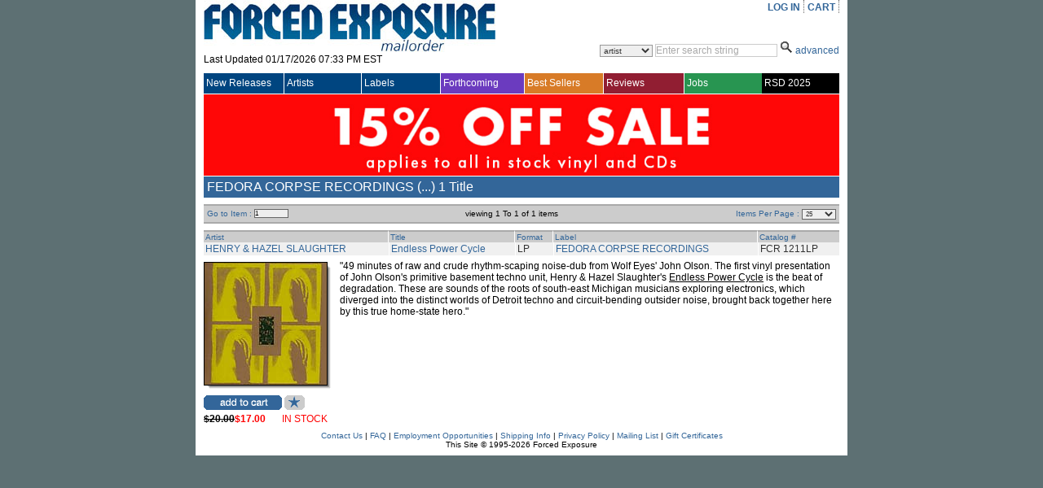

--- FILE ---
content_type: text/html; charset=utf-8
request_url: https://www.forcedexposure.com/Labels/FEDORA.CORPSE.RECORDINGS.html
body_size: 52247
content:

<!DOCTYPE html PUBLIC "-//W3C//DTD XHTML 1.0 Transitional//EN" "http://www.w3.org/TR/xhtml1/DTD/xhtml1-transitional.dtd">
<html xmlns="http://www.w3.org/1999/xhtml" >
<head id="ctl00_Head1"><title>
	FEDORA CORPSE RECORDINGS - Forced Exposure
</title><link id="ctl00_Link1" rel="stylesheet" type="text/css" media="screen" href="/App_Themes/Default/global.css?a=1" /><link id="ctl00_Link2" rel="stylesheet" href="/App_Themes/Default/ddcolortabs.css" type="text/css" /><meta name="google-site-verification" content="FrGjK1cIzPmNmocRPAWtHrpQopb2LkPB-NKOdsNI7xU" />
        <!-- <meta name="viewport" content="width=device-width, initial-scale=1.0" /> -->

    
</head>
    <script language="javascript" src="/JavaScripts/jquery-1.2.3.pack.js" type="text/javascript"></script>

    <script language="javascript" type="text/javascript">
        // IMAGE ROLLOVER FUNCTION
        function attachRollOverEvent(imageId) {
            $(imageId).mouseover(function () {
                $(this).attr("src", $(this).attr("src").split("_off").join("_on"))
            });
            $(imageId).mouseout(function () {
                $(this).attr("src", $(this).attr("src").split("_on").join("_off"))
            });
        };
        // DESCRIPTION EXPANDER
        function toggleDesc(div, speed) {
            $(div).each(function () {
                var ht = $(this).parent().prev().height() - ($(this).offset().top - $(this).parent().offset().top - 7);
                if ($(this).height() > ht) {
                    var truHt = $(this).height();
                    $(this).height(ht);
                    $(this).after("<a class=\"expander\">( ...show more... )</a>");
                    $(this).next("a").click(function () {
                        if ($(this).prev().height() == ht) {
                            $(this).prev().animate({
                                height: truHt + "px"
                            }, speed, function () {
                                $(this).next().html("( ...show less... )");
                            });
                        } else {
                            $(this).prev().animate({
                                height: ht + "px"
                            }, speed, function () {
                                $(this).next().html("( ...show more... )");
                            });
                        }
                    });
                }
            });
        }
        $(document).ready(function () {
            attachRollOverEvent(".btn img");
            $(window).load(function () {
                toggleDesc(".expandable.homepage", 200);
                toggleDesc(".expandable.search", 200);
            });
        });
    </script>

    <script language="javascript" type="text/javascript">
     
          (function(i,s,o,g,r,a,m){i['GoogleAnalyticsObject']=r;i[r]=i[r]||function(){
              (i[r].q=i[r].q||[]).push(arguments)},i[r].l=1*new Date();a=s.createElement(o),
              m=s.getElementsByTagName(o)[0];a.async=1;a.src=g;m.parentNode.insertBefore(a,m)
          })(window,document,'script','//www.google-analytics.com/analytics.js','ga');

        ga('create', 'UA-398278-2', 'forcedexposure.com');
        ga('send', 'pageview');



        function PageLoad() {

            var strSearch = '';
        //          alert(strSearch);
        //          alert(document.getElementById('basicsearch_wrap'));
        //          alert(document.getElementById('AdvancedTR'));
        //          

        if (strSearch == 'Basic' || strSearch == null || strSearch == '') {

            document.getElementById('basicsearch_wrap').style.display = '';
            if (document.getElementById('search_wrap') != null) {

                document.getElementById('search_wrap').style.display = 'none';
                document.getElementById('AdvancedTR').style.display = 'none';
            }
        }
        else {

            document.getElementById('basicsearch_wrap').style.display = 'none';
            document.getElementById('search_wrap').style.display = '';
            document.getElementById('AdvancedTR').style.display = '';
        }
        var strExist = ''
         if (strExist != "") {
             if (Get_Cookie('FE') != null) {
                 Delete_Cookie('FE', '/', '');
                 // alert('Cookie :' + Get_Cookie('FE'));
             }
         }

     }

     function Redirect() {
         window.location.href = '../Home.html';
    }
    function toggleDiv(divid) {
        if (document.getElementById(divid).style.display == 'none') {
            document.getElementById(divid).style.display = 'block';
        } else {
            document.getElementById(divid).style.display = 'none';
        }
    }

    function showControl(divid) {
        try {

            //alert(document.getElementById(divid).id);
            //alert(document.getElementById(divid).id);
            if (document.getElementById(divid).id == 'basicsearch_wrap') {
                //alert('bs')
                FEMaster.SearchSession('Basic');
                document.getElementById('basicsearch_wrap').style.display = '';
                //alert(document.getElementById('search_wrap'));
                if (document.getElementById('search_wrap') != null) {
                    //  alert('not null as');
                    document.getElementById('search_wrap').style.display = 'none';
                    document.getElementById('AdvancedTR').style.display = 'none';
                }
            }
            else {

                //alert(document.getElementById('AdvancedTR'));
                //alert(document.getElementById('ctl00_AdvancedSearch1_cboCountry'));
                FEMaster.SearchSession('Advanced');
                document.getElementById('basicsearch_wrap').style.display = 'none';
                document.getElementById('search_wrap').style.display = '';
                document.getElementById('AdvancedTR').style.display = '';
            }
        }
        catch (e) {

        }
    }



    function CheckUserLogin(flg) {
        var strExist = ''
        if (strExist == "") {
            if (flg == 'WantList')
                alert('Please login first to view your Want List');

            if (flg == 'MyAccount')
                alert('Please login first to view your Account Info');

            if (flg == 'CartList')
                alert('Please login first to view your Cart Items');

            return false;
        }
        else {
            return true;
        }
    }

    //************************************************
    // it does so by changing className of any dom object
    //added by sam
    function changCls(trObject, newClassName) {
        trObject.className = newClassName;
    }

    //************************************************
    //function to change border color of a dom object
    // it does so by changing className of the tr
    //added by sam
    function changeBorderClr(trObject, color) {
        trObject.style.borderColor = color;
    }
    function fnUpload() {
        alert('window is closed');
        var posx = 0;
        var posy = 0;
        if (!e) var e = window.event;
        if (e.pageX || e.pageY) {
            posx = e.pageX;
            posy = e.pageY;
        }
        else if (e.clientX || e.clientY) {
            posx = e.clientX + document.body.scrollLeft + document.documentElement.scrollLeft;
            posy = e.clientY + document.body.scrollTop + document.documentElement.scrollTop;
        }
        alert(posx + ", " + posy);
    }

    function isSalePeriodNow() {
        //alert(FEMaster.isSalePeriod());
        return FEMaster.isSalePeriod().value;
    }

    function ShowSalePricing(string) {
        return FEMaster.SalePricing(string).value;
    }

    function getSalePricingMessage() {
        return FEMaster.SalePricingMessage().value;
    }

    function getSalePricing(double) {
        return FEMaster.SalePricingAsDouble(double).value;
    }

    function getSalePricingMessage() {
        return FEMaster.SalePricingMessage().value;
    }
    function refreshHeader() {
        return FEMaster.RefreshHeader().value;
    }
    </script>


<body>
    <div id="fb-root"></div>
<script async defer crossorigin="anonymous" src="https://connect.facebook.net/en_US/sdk.js#xfbml=1&version=v7.0"></script>
    <script>window.twttr = (function (d, s, id) { var js, fjs = d.getElementsByTagName(s)[0], t = window.twttr || {}; if (d.getElementById(id)) return t; js = d.createElement(s); js.id = id; js.src = "https://platform.twitter.com/widgets.js"; fjs.parentNode.insertBefore(js, fjs); t._e = []; t.ready = function (f) { t._e.push(f); }; return t; }(document, "script", "twitter-wjs"));</script>
<form method="post" action="./FEDORA.CORPSE.RECORDINGS.html" id="aspnetForm">
<div class="aspNetHidden">
<input type="hidden" name="__EVENTTARGET" id="__EVENTTARGET" value="" />
<input type="hidden" name="__EVENTARGUMENT" id="__EVENTARGUMENT" value="" />
<input type="hidden" name="__LASTFOCUS" id="__LASTFOCUS" value="" />
<input type="hidden" name="__VSTATE" id="__VSTATE" value="H4sIAAAAAAAEAO1Z6XLbSJIWiwSpw7Ls7rZ6OjaGquF4LHfYvCRZsmWIExRIibQokgGAdrc3JhRFoESihYNbACSzf/QbzM99j/2177MvsK/Qm1UARUote3ZnTG9sxEI2jsqszKwjv8ws/ppY+x2SsmdniucGzLN9lf5LaDHa9fzgkBgXJ3R8draelDaMwC6VHh8S3zI0SpgxLD+2nEE/cKMv6U8RQ9W8JK5BzQmPMbzQvNA1NeKMbOpLubvZboh6GvFwi6gbdG1i0IZnm5SVHw8uIx6V+qEdrMnPFu4lFlHCXJOWy6Wt7dKLrb29nbX1+9lMi/Sp3TTRv5ezSzUYkBFYnist16hvUNe03EE2pXkskFZUalPi0xoJaHZJA9ldwojzzTP0QFqcmEnjS0qU4J94pHa3t3al1fLLwtZWuVDefVnYfmVmUVdD32Ul3QuILSXKWWT6W/+ZX0gsLCz8Chd/8usegltbG/sBdQqgmTzHbynzwcKDnUKJ/z3HCgwwZPTApWHAiP0cd8O+bRmwILp3Qd2D/t4eeWG82C2/2t6hpZevJC786xmZ4qbRIAnt38bvBZU6XgCjj9Ut/eDYmjGkDlmBt5p1fn4Mg08mEvdjQTEft3eJC0qn4PZvv5f//MGx8WVsc65cKOUwdQ2PT+xBLgzO8+Xd3J8rq8vyB3/fFwqwZR7k2vQqtiSHQYLrH+Til/0P8D4MgtF+sXh1dVW42i54bFDcKpXKxR9OW5GRE17HN0EKKGJuLN3PO5bBPN87D/KG5+wDXz7iyoEVGHM7YKEd2FDYJQ69aUrEud/045aDXMBCet3e86kSMgZ9W55BbBqTheBINKiE7f1BH49o3Bq3Dz3LoNix3I5hhAyGCBPlkA+Tr9Dtc++gZu662122KsAUzLJ8XOuU6oMnw5rcJt0pv62rORyAnIMcEC13OicBYQMatIHNH4Ej8vW6OZribdXFj+kWlLttFqTYpk/ORNDvMs8MjXnOhjPuMECbzzUhd6moqnpT04+aqqa3q6f1GVV+wMCH5qGtVf2CyuasRO90Wnqz+2V0NfXWvCftqKOeVuc9kFb1sN76MgvzJVQpVb3a6hy3O3PWc1xvq/Ne/3javoSqrtpUZnWY1LAcYn9eJTzNYtaI51xzHo6md5QTTa/qPW3OmtT6l9OldHoQkn/8AnCtq1XlBIbWa80bfpqn1eN6t6o35r5OrXpVq9eq+o1tDvm9bjn0M4+pLfbEF9EVBbtmbZ55icDt+aoQGDdfFVE0na+O2EOVTm3+gN2p9RS9p847oKreVTt0ZpTY3j+i4vMVAhG/KKUmNdddEm71jfSL6rCSlqBs/df7sgkV7oDtRw/i/D3lZNwnEvG3+kwU5S/LuYo8LTkrsijpcGwPL41FQ/l6upl3JaoQPrXADXutUpaL4gkPzluRr4uhWTnXjR+TFZc3XNzkVb5Vj8BayjeLhkoD3PZH/IQ4o9e4UX1fb2GtVe0dN/S6Khdv8cZ9/zt9KvKNVL7y1qJXWLcCm/q4P8aflHCzpyzy9ErdNaGvj7veFWVYGRs2BU5BkiNcqLS6cjF+lQXgVY7qtY5axUpH7Wp1rNbhpdZsH2tyMaLLs2ntjI3Yc/[base64]/jqyGwgjteUkBLE0PY8YRU0/IDywVPvfKYHSmrUehlXQ9bTL7FjNAK8v3oiBKDBb4FDhotwHPcZx6fApgy4wIHHuDxEIjwn3JnCYZ8vCykeOg5NO/DzFNO9Aq51WWOh7PLL88ks5VmG4tPuTjbKs9koZUerAoMSONCfdi3MyR5JoesDC3TpC5sx5k2+Tr1q1RHozOYeQgiYM05Ce2g2HTIAD5HEWqdWdFnMAydvkssu3hUBIeJ/OVMb5weFn4aDeTiVKQ8k/DBji9v50sv86VdvVTaF/+eibtcnGWTZxK36z7lV7/pM8smTxKwytbey529CYLBtxynTRV+JhxjBm+OU53KTuzKvG2Sm1S2JiDEW2eyiUpPu55e8S1PEwAOHYUJdMw0y1Ho5pAev8nF6zgA77OBp3grBlZS/Fz31nkvP+VNn52SnzwGD8vlj8PQss2lM5VeWpyFn2MvwoXiM+1f42tlHZ2vmesIJeC+jNDa2jrKpnT6IZAet7gz9UY8PzZxqVws7xW3Slu7uLS3v72Nu6cYSizTRIu8/0QI9Jb8YGxTaRWcaGST8b7rufS1iZZm2dbWU9mlI49RxQO/XN7Jps7+oB2iFIj7asK3CHwP1tbT2VU+G9ykI4vapiSJrCZ7n7e+JXZI42bFM6F55ewPnHDIUWJgPnj0au2fq7aNRQxmFvX/slQFX3fBvclSNfT5Yb1FMuINnofUHlihkz5k5GfLTivEBQSSlKEFA4K7Sxa5wU4fWBXmATaR+8rPgAhYpSNx4J+pUdch7EKqD8ajIF0PmTeimSPLtQEx0keM/0CROabMIe44fcwoNehSAxI3fAK3TCN0B4SNM02Dcv5Mk4lnuukzQm2pGRB7nHlDHGIZRHpDRsSVTmASyWrLAiMC6sKusNyllgX+SFyLLLfCD9TpeyEbrLQF/HBxPrxf4feUCB1ta0Bh6Om2x67IONWlLFzpwoCtEQQT6qe7Hmdb7HosCAfEXumGlAFMqpbhZVTP4Wq+UkPfB5zFRxTgTyD2omZ4gZCvUZdCv0XN9i4pMEvaiFhuWrsCXndFu7KCnyOz0jqxroi7qA8BR8R3yC7oGPVOMr0LBn3o6g1Yy/RYOAjJeOMdB2kIMy1KBA7rlDEAe9i8gjE3oZ9avn03y293CaqqqNpDVR0d1tGhipQqUlpIaSOlgxrw+R7VTlD9GNV76KiJjlRUq6NjFTVOUKOHmhpq1lGzhZo6enOK3nTRiYpaTdTSUauH2i3Ufo/ax6jdQd066jZQt4W6OuqqSO0gtYe0FtLaSGuiuoa0OlIaSH+HdLir6PgQ9aqop6Hej+hdF707/eZZ8tXg773A25BwsY2V2Ks27sV+tLHKnWd5VUwLOKpDAv8vqUPPu1hUiO/TIKBIqS0qtgdxDHZuzRpYsDuTtbe11GlTU5JvG5r0licWt4Ukd3fLyfLednJ370Vyr1xKvtzdSu6+fIV2txLbyfLOLgxp+YaNyU/beE+IP4YMhHu3Anmt1lSqrbTSOa3XflyeZl/36j9062rztN6GLC7daHYbnW7qTfX9+xTsDCOlQuiQ3nXUVu2WzMQWKr9I7KDyTmIvsY3K24ly4sVvrJQ4qG0sLe9sLAsc+4YD6jkA4saitFSLsfD1ekqgH9rISNmP5aL4aaFQ+F4MPOLMlKPEEZoSXMmswGzmLQB836bDWHQquyhidI8BYPxS/HgIt/lvrme2N/B8HrWFMZEtU1POINvt8BC+cX84NYiKV3M2dNwDfOc0wbYS2/3dJaS/3N3Afg9ukEaVMXgwFDomWp3yr8X8D7WhJ/hVangM8q59ID6MiSszQqD50doD01xPnJsoxX9Yfphc4DOzOuABoAkqhCujhJl4sL7A/+5982xhIbI4JSwWr49FyOJWwIAg1GQ6rgIofiH96SdySaL8a5/RAOpGDPG4ygLAjKebIqXY/P51NjVk9Fx6CtMsKH5RlECFartWEAVQ4boAKgwDx85KAV9H6cndhdPtoonb+Cjx7UeofMvBkB9Kz+60VYEoCIv7dHNawIDFG19JR78UY1pxyNP2/JAn7Hl/krDnaZSl50c8S88bPEvP26PiNJsRY4mM+/qOlN5EaaCgVtdEGe64D6U/3mmh+NH/6SZPwyLLnvxSFG1+vBsL0XYsTPej0Lzx9ewEfqqqi2z83cfIPHd5lFieTlCcpfBNwc3Gd5otUOHp5k5k87e/FEVDcYozEyPX767+IqNmcIk7TKz1f3M5o+wt6TPj07jxP0r9uZ8LxLo/SQf7tmdcvIZx7v12nFXT1D2FsODGMJ9vlvegMt58zkum719zvBAib2aY/5DEB7f3wVfQkOJyTfQ1R4jPNs88MDxKHMo+JG/YsCGWHuR47nlBc5XH4gRALnJa5SYHsTldWB3TOQTybZqRFicFIUSfvybi8PNtRKSzbd/F4BcBajpSNxNnpi3/FLf8R/L/xsHDHYcOcu/u06Ve5f8PGmYPGkQSeB2KpehtPR1vk9mwfzsEZ645/guXSSUxmCYAAA==" />
<input type="hidden" name="__VIEWSTATE" id="__VIEWSTATE" value="" />
</div>

<script type="text/javascript">
//<![CDATA[
var theForm = document.forms['aspnetForm'];
if (!theForm) {
    theForm = document.aspnetForm;
}
function __doPostBack(eventTarget, eventArgument) {
    if (!theForm.onsubmit || (theForm.onsubmit() != false)) {
        theForm.__EVENTTARGET.value = eventTarget;
        theForm.__EVENTARGUMENT.value = eventArgument;
        theForm.submit();
    }
}
//]]>
</script>


<script src="/WebResource.axd?d=524jZ7Sn0CS0tsfBQf53U4rvxriwGQ5wthVJUheMrka89PHtTLSAWiruw4eC_OgEoiZCKa4P3MrVGLvnr6yfONFFJCdzYL1DQKlopHfRNYk1&amp;t=638286079360000000" type="text/javascript"></script>

<script type="text/javascript" src="/ajax/common.ashx"></script><script type="text/javascript" src="/ajax/LabelPage,App_Web_label.aspx.cdcab7d2.ashx"></script><script type="text/javascript" src="/ajax/FEMaster,App_Web_femaster.master.cdcab7d2.ashx"></script>
<script src="../JavaScripts/dropdowntabs.js" type="text/javascript"></script>
<script src="../JavaScripts/cookies.js" type="text/javascript"></script>
<script src="../JavaScripts/ForcedExposure.js" type="text/javascript"></script>
<script src="../JavaScripts/Dialog.js" type="text/javascript"></script>
<script src="/ScriptResource.axd?d=JRzkeGcChrgb4AmzX1WZw1mAGWRMkYXlVnw3VfJjYhYyxeHXsMnO6tSD9cddkaWhoiLmWFnMHDZo9biN18e9wd7wSgwOVDY9juqL7EdfY38gfVeKsYom5YY2zQXs0J6mm3s876j_DKGRJI6pLhRtLB_WJkEpkUqAVo_8IOAQ7bzVdLV6WhVfmsDVxhXJxArr0&amp;t=13798092" type="text/javascript"></script>
<script type="text/javascript">
//<![CDATA[
if (typeof(Sys) === 'undefined') throw new Error('ASP.NET Ajax client-side framework failed to load.');
//]]>
</script>

<script src="/ScriptResource.axd?d=r3Aj4TsMZ2chKr0A5AEK4RrlEjvw1hzUEeHmvTkk0Hf2_r4YGCmfH-c4CS8TxBYy97ztuUDH2Zv9_BDTrKRkY5wzVjF8n-zKKsjmBmlastc4iSYiBXBNL1eO_oGxU-ON8dmZzzmdnT2Arv2pXUiL1p7QtKxDX3nG1MtlMhxk3S6KRbxtzwPmJIaJWsdP461b0&amp;t=13798092" type="text/javascript"></script> 

<div id="wrapper">
  <div id="content">
<script type="text/javascript">
//<![CDATA[
Sys.WebForms.PageRequestManager._initialize('ctl00$ScriptManagerMaster', 'aspnetForm', ['tctl00$UpdatePanelMaster',''], [], [], 90, 'ctl00');
//]]>
</script>

    <table border="0" cellpadding="0" cellspacing="0" width="780px" >

      <tr>
        <td height="90" valign="top">
          <div id="header_table">

            

            <div id="header_logo" style="height:87px;">
              <a id="ctl00_hlnkHome" href="../Home.html"><img src="../App_Themes/Default/Images/FE_logo.jpg" id="ctl00_IMG1" alt="FORCED EXPOSURE" title="FORCED EXPOSURE" /></a>
              <div style="padding-bottom:1px; height:20px; clear:both;">
                <span id="ctl00_lblLastUpdated">Last Updated 01/17/2026 07:33 PM EST</span>
              </div>
            </div>

            <div id="header_menu">
              <ul id="usermenu">

                <li><a id="hrLogin" href="#"><a id="ctl00_lnkLogin" href="javascript:__doPostBack(&#39;ctl00$lnkLogin&#39;,&#39;&#39;)">LOG IN</a></a>
                    </li>

                

                
                
                <li><a id="ctl00_hlnkCart" href="../CAM/CartList.html">CART</a>
                  <div id="ctl00_UpdatePanelMaster">
	
                      <table id="ctl00_tblCart" border="0" class="header_cart" style="display:none;">
		<tr>
			<td>
                            Cart Items : <span id="ctl00_lblCartItems"></span>
                          </td>
		</tr>
		<tr>
			<td>
                            Sub Total : <span id="ctl00_lblSubTtl"></span>
                          </td>
		</tr>
	</table>
	 
                    
</div>
                </li>

              </ul>
            </div>

            <div class="header_search">            
<div id="ctl00_BasicSearch1_panelBasic" onkeypress="javascript:return WebForm_FireDefaultButton(event, &#39;ctl00_BasicSearch1_imgbtnSearch&#39;)">
	
<script language="javascript" type="text/javascript">
function clearBasicBox()
{
   if(document.getElementById('ctl00_BasicSearch1_txtSearchString').value == 'Enter search string')
   { 
       document.getElementById('ctl00_BasicSearch1_txtSearchString').value =""; 
       document.getElementById('ctl00_BasicSearch1_txtSearchString').focus();
       document.getElementById('ctl00_BasicSearch1_txtSearchString').style.color ="black" ;
   }         
} 
    
   
function BasicCheckString()
{
     var strString ;   
     strString = document.getElementById('ctl00_BasicSearch1_txtSearchString').value; 
     if (strString=='Enter search string' || strString.trim()=='')
     {
        alert('Please enter a search term.');    
        return false;
     }
     else  
     {  
         return true;
     }
}
</script>
<div id="basicsearch_wrap" style="display:none;">
			<div id="basicsearch">
			
				<span id="searchbar_centered_middle">
              	   <select name="ctl00$BasicSearch1$cboCustomSearch" id="ctl00_BasicSearch1_cboCustomSearch" title="Specify custom search">
		<option value="artist">artist</option>
		<option value="label">label</option>
		<option value="title">title</option>
		<option value="catalog">catalog #</option>
		<option value="any field">any field</option>

	</select>
              	</span>
				
				<span id="searchbar_centered_middle1">
				<input name="ctl00$BasicSearch1$txtSearchString" type="text" value="Enter search string" maxlength="60" id="ctl00_BasicSearch1_txtSearchString" title="Enter search string" onfocus="clearBasicBox();" style="color:DarkGray;" />                                                                    
				</span>
				<span id="searchbar_centered_bottom">
				<input type="image" name="ctl00$BasicSearch1$imgbtnSearch" id="ctl00_BasicSearch1_imgbtnSearch" title="Click here for Search" src="../App_Themes/Default/Images/ui/search_icon.gif" alt="Search" onclick="return BasicCheckString();" style="border-width:0px;" /> 
				
				</span>
				
				<span id="advanced_button">
				<a href="#" onclick ="showControl('search_wrap');" title="Switch to advanced search">advanced</a>
				</span>
				
				
			</div>
			 <input type="hidden" name="ctl00$BasicSearch1$hidSearch" id="ctl00_BasicSearch1_hidSearch" /> 
			</div>
	
</div>  

	
            </div>            
          </div>
        </td> 
      </tr>

      <tr>
        <td>
        <!-- NAV MENU START -->
<div id="nav_main">
<table width="100%" border="0" cellspacing="0" cellpadding="0" align="center" >
<tr style="height:25px;">
<td id=1 class="Uppermenu_Unselect" style="padding-left : 3px; border-right :solid 1px white;" height="18px" width="107px" valign="middle" align="left" onmouseover="{overCssClass(this,'Uppermenu_select_hover');}" onmouseout="if (this.title!='click'){overCssClass(this,'Uppermenu_Unselect');}">
<a href="../New/NewIndex.html" id="ctl00_A1" onclick="return LinkClick(&#39;1&#39;,&#39;0&#39;,&#39;1&#39;,&#39;N&#39;,&#39;New/NewIndex.html&#39;);" style="color:white; font-family:Arial;font-size:12px;width :100%;display:block;">New Releases
</a>
</td>
<td id=19 class="Uppermenu_Unselect" style="padding-left : 3px; border-right :solid 1px white;" height="18px" width="107px" valign="middle" align="left" onmouseover="{overCssClass(this,'Uppermenu_select_hover');}" onmouseout="if (this.title!='click'){overCssClass(this,'Uppermenu_Unselect');}">
<a href="../Artists/ArtistIndex.html" id="ctl00_A2" onclick="return LinkClick(&#39;19&#39;,&#39;0&#39;,&#39;19&#39;,&#39;N&#39;,&#39;Artists/ArtistIndex.html&#39;);" style="color:white; font-family:Arial;font-size:12px;width :100%;display:block;">Artists
</a>
</td>
<td id=20 class="Uppermenu_Unselect" style="padding-left : 3px; border-right :solid 1px white;" height="18px" width="107px" valign="middle" align="left" onmouseover="{overCssClass(this,'Uppermenu_select_hover');}" onmouseout="if (this.title!='click'){overCssClass(this,'Uppermenu_Unselect');}">
<a href="LabelIndex.html" id="ctl00_A3" onclick="return LinkClick(&#39;20&#39;,&#39;0&#39;,&#39;20&#39;,&#39;N&#39;,&#39;Labels/LabelIndex.html&#39;);" style="color:white; font-family:Arial;font-size:12px;width :100%;display:block;">Labels
</a>
</td>
<td id=21 class="Uppermenu_Unselect_forthcoming" style="padding-left : 3px; border-right :solid 1px white;" height="18px" width="107px" valign="middle" align="left" onmouseover="{overCssClass(this,'Uppermenu_select_hover_forthcoming');}" onmouseout="if (this.title!='click'){overCssClass(this,'Uppermenu_Unselect_forthcoming');}">
<a href="../Forthcoming.html" id="ctl00_A4" onclick="return LinkClick(&#39;21&#39;,&#39;0&#39;,&#39;21&#39;,&#39;N&#39;,&#39;Forthcoming.html&#39;);" style="color:white; font-family:Arial;font-size:12px;width :100%;display:block;">Forthcoming
</a>
</td>
<td id=81 class="Uppermenu_Unselect_best" style="padding-left : 3px; border-right :solid 1px white;" height="18px" width="107px" valign="middle" align="left" onmouseover="{overCssClass(this,'Uppermenu_select_hover_best');}" onmouseout="if (this.title!='click'){overCssClass(this,'Uppermenu_Unselect_best');}">
<a href="../Best/BestIndex.html" id="ctl00_A5" onclick="return LinkClick(&#39;81&#39;,&#39;0&#39;,&#39;81&#39;,&#39;N&#39;,&#39;Best/BestIndex.html&#39;);" style="color:white; font-family:Arial;font-size:12px;width :100%;display:block;">Best Sellers
</a>
</td>
<td id=283 class="Uppermenu_Unselect_highlight" style="padding-left : 3px; border-right :solid 1px white;" height="18px" width="107px" valign="middle" align="left" onmouseover="{overCssClass(this,'Uppermenu_select_hover_highlight');}" onmouseout="if (this.title!='click'){overCssClass(this,'Uppermenu_Unselect_highlight');}">
<a href="../Features/LatestFeature.html" id="ctl00_A6" onclick="return LinkClick(&#39;283&#39;,&#39;0&#39;,&#39;283&#39;,&#39;Y&#39;,&#39;Features/LatestFeature.html&#39;);" style="color:white; font-family:Arial;font-size:12px;width :100%;display:block;">Reviews
</a>
</td>
<td id=66 class="Uppermenu_Unselect_staffpicks" style="padding-left : 3px; border-right :solid 0px white;" height="18px" width="108px" valign="middle" align="left" onmouseover="{overCssClass(this,'Uppermenu_select_hover_staffpicks');}" onmouseout="if (this.title!='click'){overCssClass(this,'Uppermenu_Unselect_staffpicks');}">
<a href="../Employment.aspx" id="ctl00_A77" onclick="return LinkClick(&#39;4&#39;,&#39;0&#39;,&#39;4&#39;,&#39;Y&#39;,&#39;Employment.aspx.html&#39;);" style="color:white; font-family:Arial;font-size:12px;width :100%;display:block;">Jobs
</a>
</td>
<td id=4 class="Uppermenu_Unselect_RecordStoreDay" style="padding-left : 3px; border-right :solid 0px white;" height="18px" width="108px" valign="middle" align="left" onmouseover="{overCssClass(this,'Uppermenu_select_hover_RecordStoreDay');}" onmouseout="if (this.title!='click'){overCssClass(this,'Uppermenu_Unselect_RecordStoreDay');}">
<a href="../RecordStoreDay.aspx" id="ctl00_A7" onclick="return LinkClick(&#39;4&#39;,&#39;0&#39;,&#39;4&#39;,&#39;Y&#39;,&#39;RecordStoreDay.aspx&#39;);" style="color:white; font-family:Arial;font-size:12px;width :100%;display:block;">RSD 2025
</a>
</td>
</tr>
</table>
</div>
<div id="SubMenu">
</div>


<input name="ctl00$Menu1$hdTabWidth" type="hidden" id="ctl00_Menu1_hdTabWidth" /> 
<input name="ctl00$Menu1$hdTabNm" type="hidden" id="ctl00_Menu1_hdTabNm" />
<script language="javascript" type="text/javascript">

    var winUrl;


    function overimg(obj, col) {
        //alert(col);
        obj.style.backgroundImage = "url(" + col + ")";
    }

    function overCssClass(obj, cssclass) {
        //obj.style.background = '#ccc';
        obj.className = cssclass;
        //alert(obj.className);
    }

    function LinkClick(Id, childId, MainId, EditFlag, Url) {
        // alert('Id: '+ Id +', ChildId : ' + childId + ', MainID: ' + MainId + ', Flag: ' + EditFlag + ', Url: ' + Url);
        //if (Menu.SetId(Id, childId, MainId, EditFlag, Url).value == true)
            return true;
        //else
        //    return false;
    }


    function UrlClick(Url) {
        // alert(Url);
        var mypage = Url;
        OpenDialog('780px', '600px', 'yes', 'top', '115px', '95px', mypage);
        return false;
    }
    function OpenDialog(Width, Height, Scrolling, Position, TopPos, LeftPos, PageName) {
        var myname = 'mywin'
        var w = Width
        var h = Height
        var scroll = Scrolling
        var pos = Position
        var TopPosition = TopPos
        var LeftPosition = LeftPos
        var mypage = PageName

        settings = 'width=' + w + ',height=' + h + ',top=' + TopPosition + ',left=' + LeftPosition + ',scrollbars=' + scroll + ',toolbar=yes,location=yes,directories=yes,status=yes,menubar=yes,scrollbars=yes,resizable=yes';

        if (winUrl != null) {
            try {
                if (winUrl.location.href.lastIndexOf('/') > 0) {
                    var OldPgNm = winUrl.location.href.substring(winUrl.location.href.lastIndexOf('/') + 1, winUrl.location.href.length);
                    if (OldPgNm == mypage) {
                        winUrl.location.href = mypage;
                        winUrl.focus();
                    }
                    else {
                        winUrl.close();
                        winUrl = window.open(mypage, myname, settings);
                    }
                }
            }
            catch (e) {
                winUrl = window.open(mypage, myname, settings);
                winUrl.focus();
            }
        }
        else {
            winUrl = window.open(mypage, myname, settings);
        }
    }


 </script>
        <!-- NAV MENU END -->
        </td>
      </tr>

      <tr id="AdvancedTR" style="display:none" >
        <td>
        <!-- ADVANCED SEARCH START -->
<div id="ctl00_AdvancedSearch1_PanelAdvancedSearch" onkeypress="javascript:return WebForm_FireDefaultButton(event, &#39;ctl00_AdvancedSearch1_imgbtnSearch&#39;)" style="width:100%;">
	
<script language="javascript" type="text/javascript">
function clearSearchBox()
{
  if(document.getElementById('ctl00_AdvancedSearch1_txtSearchString').value == 'Enter search string')
   {
    document.getElementById('ctl00_AdvancedSearch1_txtSearchString').value =""; 
    document.getElementById('ctl00_AdvancedSearch1_txtSearchString').focus();
    document.getElementById('ctl00_AdvancedSearch1_txtSearchString').style.color ="black" 
   } 
}
    
function CheckString()
{
    var strString ;
    strString = document.getElementById('ctl00_AdvancedSearch1_txtSearchString').value; 
    //alert(strString);
    if (strString == 'Enter search string' || strString.trim() == '')
    {
        if (document.getElementById('ctl00_AdvancedSearch1_chkSoundSamples').checked == true)
        {
         return true;
        }
        if (document.getElementById('ctl00_AdvancedSearch1_cboCountry').value.toLowerCase() != '[all countries]')
        {
         return true;
        }
//        if (document.getElementById('ctl00_AdvancedSearch1_cboAllTime').value.toLowerCase() != '[all times]')
//        {
//         return true;
//        }
        if (document.getElementById('ctl00_AdvancedSearch1_cboAllFormats').value.toLowerCase() != '[all formats]')
        {
         return true;
        }        
        if (document.getElementById('ctl00_AdvancedSearch1_cboAllGenres').value.toLowerCase() != '[all genres]')
        {
         return true;
        }   
        alert('Please enter a search term.');         
        return false;
     }
     else  
     {  
        return true;
     }
}
</script>

<div id="search_wrap" style="display:none"><!-- KEEP THE DISPLAY:NONE STYLE HERE RATHER THAN IN STYLE SHEET -->
    <div id="search_bar">
      soundclips <span title="Check to get product with sound samples" style="background-color:Silver;"><input id="ctl00_AdvancedSearch1_chkSoundSamples" type="checkbox" name="ctl00$AdvancedSearch1$chkSoundSamples" /></span> 
           
<select name="ctl00$AdvancedSearch1$cboCountry" id="ctl00_AdvancedSearch1_cboCountry" title="Specify country for the product" style="width:200px">
		<option value="[All Countries]">[All Countries]</option>
		<option value="AR">Argentina</option>
		<option value="AU">Australia</option>
		<option value="AT">Austria</option>
		<option value="BE">Belgium</option>
		<option value="BR">Brazil</option>
		<option value="CA">Canada</option>
		<option value="CL">Chile</option>
		<option value="CN">China</option>
		<option value="CO">Colombia</option>
		<option value="HR">Croatia</option>
		<option value="CZ">Czech Republic</option>
		<option value="DK">Denmark</option>
		<option value="EG">Egypt</option>
		<option value="EU">Europe</option>
		<option value="FI">Finland</option>
		<option value="FR">France</option>
		<option value="DE">Germany</option>
		<option value="GR">Greece</option>
		<option value="HK">Hong Kong</option>
		<option value="HU">Hungary</option>
		<option value="IS">Iceland</option>
		<option value="IE">Ireland</option>
		<option value="IL">Israel</option>
		<option value="IT">Italy</option>
		<option value="JM">Jamaica</option>
		<option value="JP">Japan</option>
		<option value="KR">Korea</option>
		<option value="LI">Liechtenstein</option>
		<option value="LT">Lithuania</option>
		<option value="LU">Luxembourg</option>
		<option value="NL">Netherlands</option>
		<option value="NZ">New Zealand</option>
		<option value="NG">Nigeria</option>
		<option value="NO">Norway</option>
		<option value="PE">Peru</option>
		<option value="PH">Philippines</option>
		<option value="PL">Poland</option>
		<option value="PT">Portugal</option>
		<option value="PR">Puerto Rico</option>
		<option value="RO">Romania</option>
		<option value="RU">Russian Federation</option>
		<option value="SL">Scotland</option>
		<option value="SN">Senegal</option>
		<option value="SI">Slovenia</option>
		<option value="ES">Spain</option>
		<option value="SE">Sweden</option>
		<option value="CH">Switzerland</option>
		<option value="TW">Taiwan</option>
		<option value="TH">Thailand</option>
		<option value="TR">Turkey</option>
		<option value="GB">UK</option>
		<option value="UA">Ukraine</option>
		<option value="US">United States</option>
		<option value="UY">Uruguay</option>
		<option value="WP">World&#39;s Leading Terrorist State</option>
		<option value="WM">World&#39;s Misleading Terrorist State</option>

	</select> 


			

<!-- note: the list of formats below should be pulled from the formats table -->
            <select name="ctl00$AdvancedSearch1$cboAllFormats" id="ctl00_AdvancedSearch1_cboAllFormats" title="Specify the format for product" style="width:120px">
		<option value="[All Formats]">[All Formats]</option>
		<option value="661">Book</option>
		<option value="173">Cassette</option>
		<option value="675">CD</option>
		<option value="710">Clothing</option>
		<option value="862">Digital</option>
		<option value="689">DVD</option>
		<option value="62">MISC</option>
		<option value="3">VHS</option>
		<option value="146">Vinyl</option>

	</select> 

<!-- note: the list of formats below should be pulled from the genre table -->
            <select name="ctl00$AdvancedSearch1$cboAllGenres" id="ctl00_AdvancedSearch1_cboAllGenres" title="Specify the genre for product" style="width:100px">
		<option value="[All Genres]">[All Genres]</option>
		<option value="2">CLASSICAL</option>
		<option value="15">COMEDY</option>
		<option value="4">ELECTRONIC</option>
		<option value="14">EXPERIMENTAL</option>
		<option value="7">HIPHOP</option>
		<option value="3">JAZZ</option>
		<option value="13">Misc</option>
		<option value="1">ROCK</option>
		<option value="5">WORLD</option>

	</select> 

                    <select name="ctl00$AdvancedSearch1$cboCustomSearch" id="ctl00_AdvancedSearch1_cboCustomSearch" title="Specify custom search" style="width:75px">
		<option value="artist">artist</option>
		<option value="catalog">catalog #</option>
		<option value="label">label</option>
		<option value="title">title</option>
		<option value="any field">any field</option>

	</select>
	

			<input name="ctl00$AdvancedSearch1$txtSearchString" type="text" value="Enter search string" maxlength="50" id="ctl00_AdvancedSearch1_txtSearchString" title="Enter search string here" onfocus="clearSearchBox();" style="color:DarkGray;width: 125px;" /> 

		<input type="image" name="ctl00$AdvancedSearch1$imgbtnSearch" id="ctl00_AdvancedSearch1_imgbtnSearch" title="Click here for Search" src="../App_Themes/Default/Images/ui/search_icon1.gif" alt="Search" onclick="return CheckString();" /> 

			<a href="#"  onclick="showControl('basicsearch_wrap');">
			<img src="../App_Themes/Default/Images/ui/close_search.gif" alt="close advanced search" title="Switch to basic search" /></a>
		</div>
		 <input type="hidden" name="ctl00$AdvancedSearch1$hidSearch" id="ctl00_AdvancedSearch1_hidSearch" /> 
	</div>


</div>
<script type ="text/javascript" language ="javascript" >

	</script>
	
        <!-- ADVANCED SEARCH END -->
        </td>
      </tr>
        <tr><td>
		    <img src="../App_Themes/Default/Images/sale_banner.jpg" id="ctl00_imgSaleBanner" style="padding-top: 1px;width:780px;" />
	    </td></tr>
      <tr>
        <td>
        <!-- CONTENT START -->


    <script language="javascript" type="text/javascript">
var win1 =null;

 function CheckValue(event)
    {
        var key;
	    key = event.keyCode || event.which;	    
	    var str1 = event.which;
	    
	    if(event.which == 0)
	        key = event.which;
	    
	    if(key == 0)
	         return true;
	   
	   if (key == 13)
	   {
	        if (CheckPageNo())
	        {
	          document.getElementById('ctl00_ContentPlaceHolder1_btnTest').click();
	          return false; 
	        }
	        else
	        {
	          return false;
	        }
	   }
	   
	   if ((key >= 48 && key <= 57) || key == 8 )
	    {
	        return true;	        
	    }
	    else
	    {   
	        if(event.which)	        	                
	        {}
	        else
	        {   
	          event.keyCode=0;
	        }        	
            return false;        		    
	    }
    }


function SetDefVal()
{
    var PageNo = document.getElementById('ctl00_ContentPlaceHolder1_txtGoToPage').value;
    //alert(PageNo);
    if (PageNo == '' || PageNo == '0')
    {
        document.getElementById('ctl00_ContentPlaceHolder1_txtGoToPage').value = '1';
       // document.getElementById('ctl00_ContentPlaceHolder1_imgbtnGo').focus();
    }
        
}

function CheckPageNo()
{
    var TotalPage = parseInt('1');
    var PageNo = document.getElementById('ctl00_ContentPlaceHolder1_txtGoToPage').value;
        
   // alert(TotalPage + ' | ' + PageNo);
    if (PageNo > TotalPage)
    {
        alert('Item number should not be greater then ' + TotalPage);
        document.getElementById('ctl00_ContentPlaceHolder1_txtGoToPage').value = '';
        document.getElementById('ctl00_ContentPlaceHolder1_txtGoToPage').focus(); 
        return false
    }
    else
        return true;
}


function AddItemWantList(ItemNumber)
{
    
    var strExist = '';
        
    if(strExist == "")
    {
        alert('Please login first to add item to Want List');
    }        
    else
    {
        var strVal = LabelPage.UserWantList(ItemNumber)                
        if(strVal.value == "0")
        {
            alert('Item added to your want list');
        }  
        else
        {
            alert('Item already exist in your want list');
        }              
    }
    return false;
}


   
  function AddToCart(CatNo,Price,obj)
	{	   
	   var exp;
	   var i;
	   var TotalPrice = 0;
	   var TotalQnty = 0;
	   var CntrId = obj.id;
	   if('' == '' || '' == null )
	   {
	        exp = CatNo + '~' + 1 + '~' + Price;
	        Set_Cookie('FE',exp,'Cookie');
	        document.getElementById('ctl00_tblCart').style.display = 'block';
	        if (Get_Cookie('FE').split('|').length - 1 == 0)
	        {
	            document.getElementById('ctl00_lblCartItems').innerHTML = 1;
	        }
        
	        for (i=0 ; i<=Get_Cookie('FE').split('|').length - 1; i++)
	        {
	            if (Get_Cookie('FE').split('|')[i] != '' && Get_Cookie('FE').split('|')[i] != null)
	            {
	                TotalPrice  = parseFloat(TotalPrice) + (parseFloat(Get_Cookie('FE').split('|')[i].split('~')[2]) * parseInt(Get_Cookie('FE').split('|')[i].split('~')[1])) ;
	                TotalQnty = parseInt(TotalQnty) + parseInt(Get_Cookie('FE').split('|')[i].split('~')[1]);
	            }
	        }
	        // alert('total proce :' + TotalPrice);
	        document.getElementById('ctl00_lblSubTtl').innerHTML = formatCurrency(TotalPrice);
	        if (isSalePeriodNow()) {
	            document.getElementById('ctl00_lblSubTtl').innerHTML = ShowSalePricing(document.getElementById('ctl00_lblSubTtl').innerHTML);
	            document.getElementById('ctl00_lblSubTtl').style.color = "red";
	        }
	        document.getElementById('ctl00_lblCartItems').innerHTML  = TotalQnty;
	        if (CntrId.indexOf('divPriceAddBtn') != -1 )
	        {
	            document.getElementById(CntrId).style.display = 'none';
	            CntrId = CntrId.replace('divPriceAddBtn','divPriceAddedBtn');  
	            document.getElementById(CntrId).style.display = 'block';
	        }
	        // alert('Item added to your cart list');
	        //Delete_Cookie('FE');
            return false;
	    }
	    else
	    {
	        var val = String(LabelPage.AddCart(CatNo).value); 
	        if (val != false)
	        {
	            var strArr = new Array();
	            document.getElementById('ctl00_tblCart').style.display = 'block';
	            document.getElementById('ctl00_lblSubTtl').innerHTML = formatCurrency(val.substring(val.indexOf('|')).replace('|', ''));
	            if (isSalePeriodNow()) {
	                document.getElementById('ctl00_lblSubTtl').innerHTML = ShowSalePricing(document.getElementById('ctl00_lblSubTtl').innerHTML);
	                document.getElementById('ctl00_lblSubTtl').style.color = "red";
	            }
	            document.getElementById('ctl00_lblCartItems').innerHTML  = parseInt(val.substring(0,val.indexOf('|')));
	            // alert('Item added to your cart list');
	            if (CntrId.indexOf('divPriceAddBtn') != -1 )
	            {
	                document.getElementById(CntrId).style.display = 'none';
	                CntrId = CntrId.replace('divPriceAddBtn','divPriceAddedBtn');  
	                document.getElementById(CntrId).style.display = 'block';
	            }
	            return true;    
	        }
	        else
	        {
	            alert('Item is not added to your cart\nPlease try again');
	            return false;
	        }
	        
	    }
	    
	}
	
	
    function SetCatalog(CatalogId)
    {
        if (LabelPage.SetId(CatalogId,"Catalog").value == true)
            return true;
        else
            return false;
    }
    
    function OpenPlayListDialog(strCatalogNo)
    {
        LabelPage.CreatePlayList(strCatalogNo);
        var path = '../FEPlayer.aspx?uid=123';
        OpenPlayList(path);
        return false;
    }

    </script>

<table id="search_results" cellspacing="0" cellpadding="0" border="0" style="clear:both;">

  <tr>
    <td>
      <div id="ctl00_ContentPlaceHolder1_label_rule" style="Display:;">
        <div id="page_name">
          <span id="ctl00_ContentPlaceHolder1_lblLabelHeader">FEDORA CORPSE RECORDINGS (...)</span> 
          <span id="ctl00_ContentPlaceHolder1_lblTitles">1 Title</span>
        </div>
        <div class="spacer"></div>
      </div>
      
    </td>
  </tr>

  <tr id="ctl00_ContentPlaceHolder1_PrevNext">
	<td>
    </td>
</tr>


  <tr id="ctl00_ContentPlaceHolder1_trPagging">
	<td align="left" valign="middle">
      <div id="ctl00_ContentPlaceHolder1_divResult" class="search_results_navigation">

        <div class="search_left">
          <a onclick="return CheckPageNo();" id="ctl00_ContentPlaceHolder1_lnkGoToPage" href="javascript:__doPostBack(&#39;ctl00$ContentPlaceHolder1$lnkGoToPage&#39;,&#39;&#39;)">Go to Item :</a>
          <input name="ctl00$ContentPlaceHolder1$txtGoToPage" type="text" value="1" id="ctl00_ContentPlaceHolder1_txtGoToPage" onkeypress="return CheckValue(event);" onblur="SetDefVal();" class="control" style="width:40px;" />
          <input type="submit" name="ctl00$ContentPlaceHolder1$btnTest" value="" id="ctl00_ContentPlaceHolder1_btnTest" style="display:none;" />
          
        </div>

        <div class="search_center">
          
          <span id="ctl00_ContentPlaceHolder1_lblTotalPages">viewing 1 To 1 of 1 items</span>
          
          
          
        </div>

        <div class="search_right">
          <a onclick="return CheckPageNo();" id="ctl00_ContentPlaceHolder1_lnkSetPageSize" href="javascript:__doPostBack(&#39;ctl00$ContentPlaceHolder1$lnkSetPageSize&#39;,&#39;&#39;)">Items Per Page : </a>
          <select name="ctl00$ContentPlaceHolder1$cboSetPageSize" onchange="javascript:setTimeout(&#39;__doPostBack(\&#39;ctl00$ContentPlaceHolder1$cboSetPageSize\&#39;,\&#39;\&#39;)&#39;, 0)" id="ctl00_ContentPlaceHolder1_cboSetPageSize" class="control" style="width:42px;">
		<option selected="selected" value="25">25</option>
		<option value="50">50</option>
		<option value="100">100</option>

	</select>
        </div>

      </div>
    </td>
</tr>


    <div>
	<table cellspacing="0" cellpadding="0" id="ctl00_ContentPlaceHolder1_gvSearchResult" style="width:100%;border-collapse:collapse;">
		<tr>
			<th scope="col">
  <tr id="column_headers" class="column_headers">
    <td><div class="inside">
      <a id="ctl00_ContentPlaceHolder1_gvSearchResult_ctl01_lnkArtist" href="javascript:__doPostBack(&#39;ctl00$ContentPlaceHolder1$gvSearchResult$ctl01$lnkArtist&#39;,&#39;&#39;)">Artist</a>
      
    </div></td>
    <td><div class="inside">
      <a id="ctl00_ContentPlaceHolder1_gvSearchResult_ctl01_lnkTitle" href="javascript:__doPostBack(&#39;ctl00$ContentPlaceHolder1$gvSearchResult$ctl01$lnkTitle&#39;,&#39;&#39;)">Title</a>
      
    </div></td>
    <td><div class="inside">
      <a id="ctl00_ContentPlaceHolder1_gvSearchResult_ctl01_lnkFormat" href="javascript:__doPostBack(&#39;ctl00$ContentPlaceHolder1$gvSearchResult$ctl01$lnkFormat&#39;,&#39;&#39;)">Format</a>
      
    </div></td>
    <td><div class="inside">
      <a id="ctl00_ContentPlaceHolder1_gvSearchResult_ctl01_lnkLabel" href="javascript:__doPostBack(&#39;ctl00$ContentPlaceHolder1$gvSearchResult$ctl01$lnkLabel&#39;,&#39;&#39;)">Label</a>
      
    </div></td>
    <td><div class="inside last">
      <a id="ctl00_ContentPlaceHolder1_gvSearchResult_ctl01_lnkCatalog" href="javascript:__doPostBack(&#39;ctl00$ContentPlaceHolder1$gvSearchResult$ctl01$lnkCatalog&#39;,&#39;&#39;)">Catalog #</a>
      
    </div></td>
    
  </tr>
  </th>
		</tr><tr>
			<td>
  

  <tr class="search_resultfields">
    
    <td><div class="inside">
      <a href="../Artists/HENRY.AND.HAZEL.SLAUGHTER.html" id="ctl00_ContentPlaceHolder1_gvSearchResult_ctl02_hlnkArtistId" OnClick="javascript:return SetArtist(&#39;27847&#39;);" title="View Titles by HENRY &amp; HAZEL SLAUGHTER">HENRY & HAZEL SLAUGHTER</a>
    </div></td>
    <td><div class="inside">
      <a href="../Catalog/henry-hazel-slaughter-endless-power-cycle-lp/FCR.1211LP.html" id="ctl00_ContentPlaceHolder1_gvSearchResult_ctl02_hrTitle" title="View Product Details" OnClick="javascript:return SetCatalog(&#39;FCR 1211LP&#39;);">Endless Power Cycle</a>
    </div></td>
    <td><div class="inside">
      LP
    </div></td>
    <td><div class="inside">
      <a href="FEDORA.CORPSE.RECORDINGS.html" id="ctl00_ContentPlaceHolder1_gvSearchResult_ctl02_hlnkLabel" OnClick="javascript:return SetLabel(&#39;6326&#39;);" title="View Title on FEDORA CORPSE RECORDINGS">FEDORA CORPSE RECORDINGS</a>
    </div></td>
    <td class="last"><div class="inside">
      FCR 1211LP
    </div></td>
    
  </tr>

  <tr class="item_description">
    <td colspan="5">

      <div class="description_left">

        <div id="ctl00_ContentPlaceHolder1_gvSearchResult_ctl02_divImgPhoto">
          <div class="wrap1 thmb"><div class="wrap2"><div class="wrap3"><div class="product_image">
            <a href="../Catalog/henry-hazel-slaughter-endless-power-cycle-lp/FCR.1211LP.html" id="ctl00_ContentPlaceHolder1_gvSearchResult_ctl02_hrCatalogNo" title="View Product Details" OnClick="javascript:return SetCatalog(&#39;FCR 1211LP&#39;);">
            <img src="../App_Themes/Default/Images/product_images/thumbnail/F/FCR1211LP_THMB.jpg" id="ctl00_ContentPlaceHolder1_gvSearchResult_ctl02_ImgPhoto" width="150" alt="View Product Details" /></a>
          </div></div></div></div>
          <div class="spacer"></div>
        </div>

        <div class="buttons btn152">
          <div id="ctl00_ContentPlaceHolder1_gvSearchResult_ctl02_divPriceAddBtn" class="btn btn96" title="add to cart" style="display:block;" OnClick="javascript:return AddToCart(&#39;FCR 1211LP&#39;,&#39;17.00&#39;,this);">
            <img src="../App_Themes/Default/Images/ui/buttons/btn_addtocart_off.gif" id="ctl00_ContentPlaceHolder1_gvSearchResult_ctl02_Img1" alt="add to cart" />
          </div>
          <div id="ctl00_ContentPlaceHolder1_gvSearchResult_ctl02_divPriceAddedBtn" class="btn btn96" title="added to cart" style="display:none;" OnClick="javascript:return AddToCart(&#39;FCR 1211LP&#39;,&#39;17.00&#39;,this);">
            <img src="../App_Themes/Default/Images/ui/buttons/btn_addedtocart_off.gif" id="ctl00_ContentPlaceHolder1_gvSearchResult_ctl02_Img2" alt="added to cart" />
          </div>
          <div class="btn btn25">
            <a href="#" title="add to want list" onclick="return AddItemWantList('FCR 1211LP');">
              <img src="../App_Themes/Default/Images/ui/buttons/btn_want_off.gif" id="ctl00_ContentPlaceHolder1_gvSearchResult_ctl02_Img3" alt="add to wantlist" />
            </a>
          </div>
          <div class="btn btn25" style="display: none;" title="add all tracks to playlist" >
            <a href="../Catalog/henry-hazel-slaughter-endless-power-cycle-lp/FCR.1211LP.html" id="ctl00_ContentPlaceHolder1_gvSearchResult_ctl02_lnkAddPlayer" title="samples available">
            
              <img src="../App_Themes/Default/Images/ui/buttons/btn_player_off.gif" id="ctl00_ContentPlaceHolder1_gvSearchResult_ctl02_Img4" alt="samples available" />
            </a>
          </div>
        </div>

        <div class="field">
          <span class="price">
            <span style="float: left; font-weight: bold;"><span class="strike">$20.00</span><span class="sale">$17.00</span></span>
          </span>
          <span style="float: right; margin: 0 4px 0 0;color: #181;"><span id="ctl00_ContentPlaceHolder1_gvSearchResult_ctl02_lblStockStatus" style="color:Red;">IN STOCK</span></span>
	  <span style="float: right; margin: 0 4px 0 0;text-align:right;color:#181;"><span id="ctl00_ContentPlaceHolder1_gvSearchResult_ctl02_lblRelDateText" style="color:Red;"></span></span>
        </div>

        

      </div>

      <div class="description_right">
        <div class="expandable search">
          <span id="ctl00_ContentPlaceHolder1_gvSearchResult_ctl02_lblTx_Desc">"49 minutes of raw and crude rhythm-scaping noise-dub from Wolf Eyes' John Olson. The first vinyl presentation of John Olson's primitive basement techno unit, Henry & Hazel Slaughter's <U>Endless Power Cycle</U> is the beat of degradation. These are sounds of the roots of south-east Michigan musicians exploring electronics, which diverged into the distinct worlds of Detroit techno and circuit-bending outsider noise, brought back together here by this true home-state hero."

</span>
        </div>
      </div>

      <div class="spacer" style="clear:both;"></div>

    </td>
  </tr>
</td>
		</tr>
	</table>
</div>

  <tr>
    <td>
      
    </td>
  </tr>

</table>

        <script type="text/javascript">
//SYNTAX: tabdropdown.init("menu_id", [integer OR "auto"])
tabdropdown.init("SubMenu", 3)
        </script>

<!---JOHNS JAVASCRIPT TO HIDE BAD ROW-->

<script type="text/javascript" language="javascript">

if(document.getElementById("ctl00_ContentPlaceHolder1_gvSearchResult_ctl02_column_headers"))
{
var rowX = document.getElementById("ctl00_ContentPlaceHolder1_gvSearchResult_ctl02_column_headers");

if (rowX.style.display == '') rowX.style.display = 'none';

else rowX.style.display = '';
}
</script>

<!---END JOHNS JAVASCRIPT TO HIDE BAD ROW-->


        <!-- CONTENT END -->
        </td>
      </tr>


      <tr style="padding-top:20px;" >
        <td>
          <div id="footermenu">
          <a id="ctl00_hlnkCntct" href="../Contact.aspx">Contact Us</a> | 
          <a id="ctl00_hlnkFAQ" href="../Faq.aspx">FAQ</a> |
          <a id="ctl00_hlnkEmp" href="../Employment.aspx">Employment Opportunities</a> |
          <a id="ctl00_hlnkShp" href="../ShipInfo.aspx">Shipping Info</a> |
          <a id="ctl00_hlnkPrivacy" href="../PrivacyPolicy.aspx">Privacy Policy</a> |
          <a id="ctl00_hlnkMailing" href="../MailingList.aspx">Mailing List</a> |
	      <a id="ctl00_hlnkGiftCert" href="../Catalog/GIFT.CERT.html">Gift Certificates</a><!-- |
          <a id="ctl00_hlnkTTen" href="../TopTenMay2015.aspx">Top Ten Lists</a> -->
          <br />
          This Site &copy; 1995-2026 Forced Exposure
          </div>
        </td>
      </tr>

    </table>
  </div>
</div>

<input name="ctl00$hdnCountry" type="hidden" id="ctl00_hdnCountry" />

</form>
</body>
 <script type="text/javascript">
     //SYNTAX: tabdropdown.init("menu_id", [integer OR "auto"])
     PageLoad();
</script>
    </html>